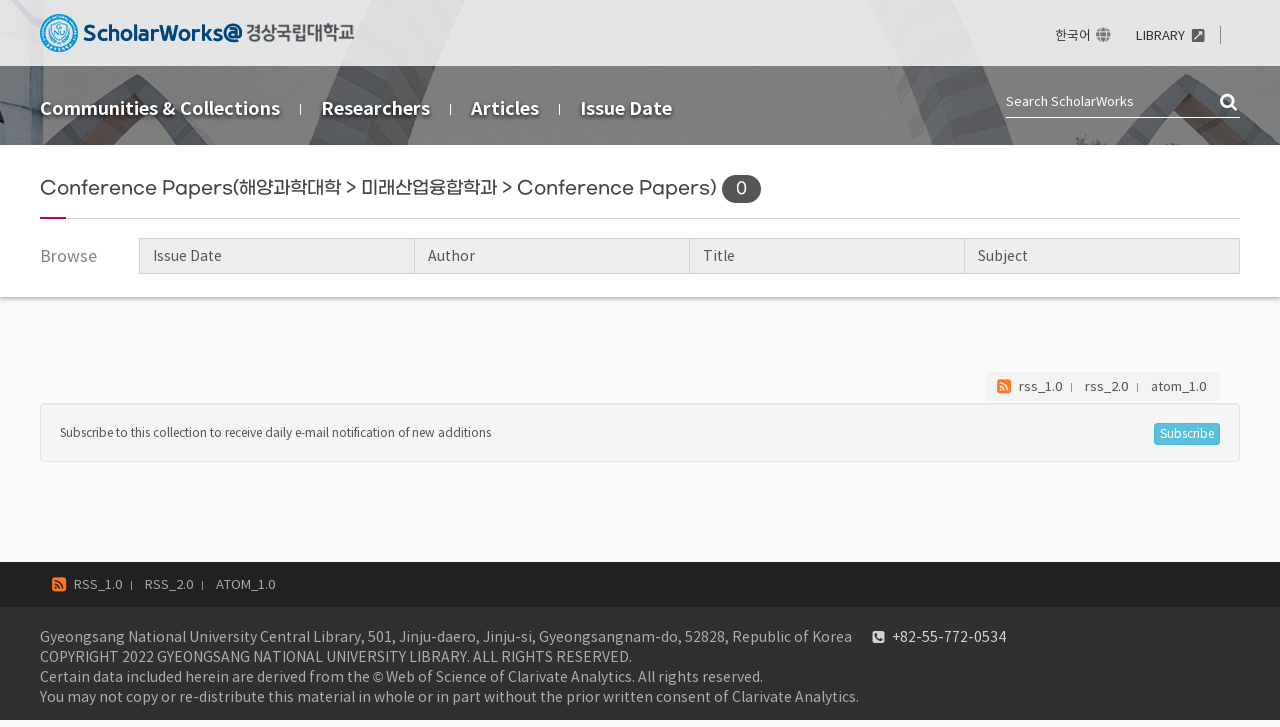

--- FILE ---
content_type: text/html;charset=UTF-8
request_url: https://scholarworks.gnu.ac.kr/handle/sw.gnu/31560
body_size: 2834
content:
<!DOCTYPE html>
<html lang="en">
<head>
    <title>ScholarWorks@Gyeongsang National University: Conference Papers</title>
    <meta http-equiv="Content-Type" content="text/html; charset=UTF-8"/>
    <meta name="Generator" content="DSpace 5.10"/>
    <meta name="Description" content="ScholarWorks@Gyeongsang National University: Conference Papers"/>
    <meta name="viewport" content="width=device-width, initial-scale=1.0">
    <link rel="shortcut icon" href="/favicon.ico" type="image/x-icon"/>
    <link rel="stylesheet" href="/css/bootstrap.min.css"/>
    <link rel="stylesheet" href="/css/layout.css"/>
    <link rel="stylesheet" href="/css/add.css"/>
    <link rel="stylesheet" href="/css/mquery.css"/>
    <!-- Slidebars CSS -->
    <link rel="stylesheet" href="/css/slidebars.css"/>
    <link rel="alternate" type="application/rdf+xml" title="Items in Collection" href="/feed/rss_1.0/sw.gnu/31560"/>
            <link rel="alternate" type="application/rss+xml" title="Items in Collection" href="/feed/rss_2.0/sw.gnu/31560"/>
            <link rel="alternate" type="application/rss+xml" title="Items in Collection" href="/feed/atom_1.0/sw.gnu/31560"/>
            <link rel="search" type="application/opensearchdescription+xml" href="/open-search/description.xml" title="DSpace"/>
        <script src="/js/jquery-3.7.1.min.js"></script>
    <script src="/js/jquery-migrate-3.3.2.min.js"></script>
    <script src='/static/js/jquery/jquery-ui-1.10.3.custom.min.js'></script>
    <script src='/static/js/bootstrap/bootstrap.min.js'></script>
    <script src="/js/jquery.scroll.pack.js"></script>
    <script src='/static/js/holder.js'></script>
    <script src="/utils.js"></script>
    <script src="/static/js/choice-support.js"></script>
    <script async src="https://www.googletagmanager.com/gtag/js?id=G-VWVQWT62J7"></script>
        <script>
            window.dataLayer = window.dataLayer || [];
            function gtag() {
                dataLayer.push(arguments);
            }
            gtag('js', new Date());
            gtag('config', 'G-VWVQWT62J7');
        </script>
        <script src="https://d1bxh8uas1mnw7.cloudfront.net/assets/embed.js"></script>
            <script src="/js/load-altmetric.js"></script>
            <script src="https://cdn.plu.mx/widget-popup.js"></script>
            <style>
                .altmetric-embed img {
                    width: 80px !important;
                    height: 80px !important;
                }
                .altmetric-embed a {
                    background-size: 80px !important;
                    width: 80px !important;
                    height: 80px !important;
                }
            </style>
</head>
<body>
<div id="sb-site">
    <div class="m_header sub_header">
        <div class="header_wrap">
            <div class="header_box">
                <div class="header_inner">
                    <h1><a href="/"><img src="/image/background/logo.png" alt='ScholarWorks@Gyeongsang National University' /></a></h1>
<div class="tablet_nav sb-toggle-right">
                        <a href="#" class="tablet_nav_bt" id="mnav_bt">
                            <span class="line"></span>
                            <span class="line"></span>
                            <span class="line"></span>
                        </a>
                    </div>
                    <div class="h_r_box">
                        <ul class="h_r_link">
    <li><a href="/?locale=ko_KR" class="language">한국어</a></li>
            <li><a href="https://library.gnu.ac.kr" target="_blank" rel="noreferrer noopener"><span>LIBRARY</span></a></li></ul>
<div class="h_r_user">
    </div></div>
                </div>
            </div><!--header_box :e -->
        </div>
        <nav class="sub_nav_wrap">
            <div class="sub_nav_inner">
                <div class="sub_nav">
	<ul>
		<li><a href="/community-list">Communities&nbsp;&amp;&nbsp;Collections</a></li>
		<li><a href="/browse-researcher">Researchers</a></li>
		<li><a href="/browse?type=title">Articles</a></li>
		<li><a href="/browse?type=dateissued">Issue Date</a></li>
	</ul>
</div><div class="sub_top_search">
                    <form method="get" action="/simple-search" id="search_form">
                        <input type="text" name="query" placeholder="Search&nbsp;ScholarWorks"/>
                        <a href="javascript:document.getElementById('search_form').submit();" class="st_search_bt">검색</a>
                    </form>
                </div>
                <div class="search_bt_box">
                    <a href="/simple-search" class="sub_search_bt">Search</a>
                    <div class="mobile_s_inner">
                        <p class="mmobile_s_int"><input type="text" title="Search" name="query" placeholder="Search&nbsp;ScholarWorks"></p>
                        <input type="button" class="sub_search_bt" value="close"/>
                    </div>
                </div>
            </div>
        </nav>
    </div><!-- header :e -->
    <div class="top_option_wrap">
                <div class="pg_top">
                    <div class="sub_title">
                        <h3>Conference Papers(해양과학대학 > 미래산업융합학과 > Conference Papers)<span class="large_r_num">0</span></h3>
                            </div>
                    <div class="browse_top_box">
                        <h5>Browse</h5>
                        <div class="g_list_box gl_25">
                            <ul>
                                <li>
                                        <form method="get" action="/handle/sw.gnu/245/browse" id="browse_form01">
                                            <input type="hidden" name="type" value="dateissued"/>
                                        </form>
                                        <a href="javascript:document.getElementById('browse_form01').submit();"><em class="ad_icon01">Issue Date</em></a>
                                    </li>
                                    <li>
                                        <form method="get" action="/handle/sw.gnu/245/browse" id="browse_form02">
                                            <input type="hidden" name="type" value="author"/>
                                        </form>
                                        <a href="javascript:document.getElementById('browse_form02').submit();"><em class="ad_icon02">Author</em></a>
                                    </li>
                                    <li>
                                        <form method="get" action="/handle/sw.gnu/245/browse" id="browse_form03">
                                            <input type="hidden" name="type" value="title"/>
                                        </form>
                                        <a href="javascript:document.getElementById('browse_form03').submit();"><em class="ad_icon03">Title</em></a>
                                    </li>
                                    <li>
                                        <form method="get" action="/handle/sw.gnu/245/browse" id="browse_form04">
                                            <input type="hidden" name="type" value="subject"/>
                                        </form>
                                        <a href="javascript:document.getElementById('browse_form04').submit();"><em class="ad_icon04">Subject</em></a>
                                    </li>
                                    </ul>
                        </div>
                    </div>
                </div>
            </div><div class="sub_container"><div class="sub_container">
                <div class="discover_wrap">
                    <div class="rss_area">
                            <div class="rss_wrap">
                                <div class="rss_box">
                                    <a href="/feed/rss_1.0/sw.gnu/245"  class="rss_line">rss_1.0</a>
                                        <a href="/feed/rss_2.0/sw.gnu/245"  class="rss_line">rss_2.0</a>
                                        <a href="/feed/atom_1.0/sw.gnu/245" >atom_1.0</a>
                                        </div>
                            </div>
                        </div>
                        <form class="well" method="get" action="">
                        <p>
                            <small>
                                    Subscribe to this collection to receive daily e-mail notification of new additions<input class="btn btn-xs btn-info pull-right" type="submit" name="submit_subscribe" value="Subscribe"/>
                                </small>
                                </p>
                    </form>
                    <div class="discover_wrap">
                        <div class="list_left">
                            </div>
                        <div class="discover_right">
                            <div class="rs_type">
                                <div class="brick">
                                    </div>
                            </div>
                        </div>
                    </div>
                </div>
            </div>
        </div><!-- sub_container : e--><!-- Footer 에서 처리 -->

        <div class="footer_statics_wap">
    <div class="homepage_info">
        <div class="footer_r_box">
            <p>
                <a href="/feed/rss_1.0/site" class='rss_line'>RSS_1.0</a>
                        <a href="/feed/rss_2.0/site" class='rss_line'>RSS_2.0</a>
                        <a href="/feed/atom_1.0/site" >ATOM_1.0</a>
                        </p>
        </div>
    </div>
</div>
<div class="footer_wrap">
    <div class="footer_inner">
        <div class="footer_address">
            <div class="fd_text">
                <p>Gyeongsang National University Central Library, 501, Jinju-daero, Jinju-si, Gyeongsangnam-do, 52828, Republic of Korea<span class="footer_phone"><a href="tel:+82-55-772-0534">+82-55-772-0534</a></span>
                    </p>
                <p>COPYRIGHT 2022 GYEONGSANG NATIONAL UNIVERSITY LIBRARY. ALL RIGHTS RESERVED.</p>
                <p>Certain data included herein are derived from the &copy; Web of Science of Clarivate Analytics. All rights reserved.<br/>You may not copy or re-distribute this material in whole or in part without the prior written consent of Clarivate Analytics.</p>
            </div>
        </div>
    </div>
</div>
</div><!-- sb-site -->
	
	<!-- 오른쪽 메뉴 -->
	<div class="sb-slidebar sb-right">

	<div class="left_nav_wrap">
		<div class="right_login_top">
			<div class="user_info_inner">
				</div>

		</div>
	</div>

	<div class="right_nav_box">
		<div class="m_browse_title">
			<h3>BROWSE</h3>
			<div class="mobile_language">
			<a href="/?locale=ko_KR">한국어</a>
			</div>
		</div>
		<ul>
			<li><a href="/community-list">Communities&nbsp;&amp;&nbsp;Collections</a></li>
<li><a href="/browse-researcher">Researchers</a></li>
<li><a href="/browse?type=title">Articles</a></li>
<li><a href="/browse-journal">Journals</a></li></ul>
	</div>
	<div class="rn_top_box">
		<ul>
			<li><a href="https://library.gnu.ac.kr" target="_blank" rel="noreferrer noopener"><span>LIBRARY</span></a></li></ul>
	</div>
</div><!-- Slidebars -->
	<script src="/js/slidebars.js"></script>
		<script>
			(function($) {
				$(document).ready(function() {
					$.slidebars();
				});
			}) (jQuery);
		</script>
    </body>
</html>

--- FILE ---
content_type: text/css
request_url: https://scholarworks.gnu.ac.kr/css/add.css
body_size: 1050
content:

/*
 add 
*/

.view_downbt ul li input[type="submit"]{ display: block; border:1px solid #b2b2b2; background: #fff;font-size: 13px;  margin: 0 0 0 -1px; line-height: 27px; width:86px;text-align: center;   }
.view_downbt ul li input[type="submit"]:hover { border:1px solid #555; position: relative; }

.rss_area {position:relative; width: 100%; height:50px;}
.researcher_info_top dl dd em {
    color: #666;
    margin-right: 3px;
    display: block
}
.rc_text_col {margin-right: 3px;}

.add_iconlist li { padding: 0 20px 0 0; position: relative; }
.add_iconlist li .alb_paper { position: absolute; right:0;  top:5px; margin: 0;   }


/* 20190329 */
.top_gnav { float:right; margin: 24px 0 0 0;  }
.top_gnav a{ display: inline-block; color:#fff; margin-left: 16px; background: url(../image/background/gnav_line.png) no-repeat right 50%; padding: 0 14px 0 0;    }
.top_gnav .library_link { display: block; float: right; background: url(../image/background/link_icon.png) no-repeat right 50%;  padding: 0 20px 0 0; }
					
.footer_phone a { color: #d2d2d2 }
.metadataFieldValue {word-break: break-word;}


.abl_info span {color: #838383; font-size: 14px; padding: 0 0 0 8px; background: url(../image/background/square_bullet02.png) no-repeat 0 50%; margin-right: 20px; vertical-align: middle; }
.abl_info span em { color: #333;font-weight: normal; display: inline-block; margin-left: 8px;vertical-align: middle; }

.add_iconlist li a  { width: auto !important;}

.researcher_info_top dl dt {height: 43px !important;}

.w_14 ul li { width:14.3%; }
.w_16 ul li { width:16.66%; }
.w_50 ul li { width:50%; }

.view_title em { display: block; font-size: 15px;  color: #888; margin-top: 5px; line-height: 19px;}

.header_search dl .m_s_sel select {width: 95%;}

.sns_wrap .sns_box .qr_box { padding: 12px;}

.add_filter_box {margin-bottom: 5px;}


.paginate_complex .selected{
    color: #2c34d3;
    font-weight: bold;
    border-radius: 3px;
}

#news_slide_wrap .item {
    height: 352px;
}

#news_slide_wrap .item img {
    height: 100%;
}

.ri_type_box em { margin-left: 5px; display: inline-block; width:34px; height: 34px; text-indent: -99999px;  }

.grecaptcha-badge {
    z-index: 9999;
}

.ri_box ul li button { display: inline-block; padding: 0 20px 0 0;background: url(../image/background/r_info_arrow.png) no-repeat right 8px; text-decoration: underline; font-size: 15px; border: none;}

.list_altmetric {
    display: flex;
    justify-content: flex-end;
    align-items: center;
}

.article_list_box {
    display: flex;
    justify-content: space-between;
}

.list_count {
    text-align: center;
    vertical-align: middle;
    font-size: 20px;
}

.list_count em {
    font-size: 0.6em;
    display: block;
}

.v_middle {
    vertical-align: middle !important;
}

.altmetric_area {
    display: flex;
    justify-content: center;
    align-items: center;
}

.h_r_link li:first-child a{  background: url(../image/background/header_link_icon.png) no-repeat right 0px;  background-size: 15px auto;}
.h_r_link li a.language{  background: url(../image/background/h_language_icon.png) no-repeat right 0px;  background-size: 15px auto;}

.ri_box ul .ri_icon04  {   background: url(../image/background/r_info_resume.png) no-repeat 0 0px }

.reseacher_info dl dd em {
    display: block;
}

.help_open_bt {
    border: none;
}

@media only screen and (max-width : 640px)  {

    .list_altmetric {
        display: none;
    }

}